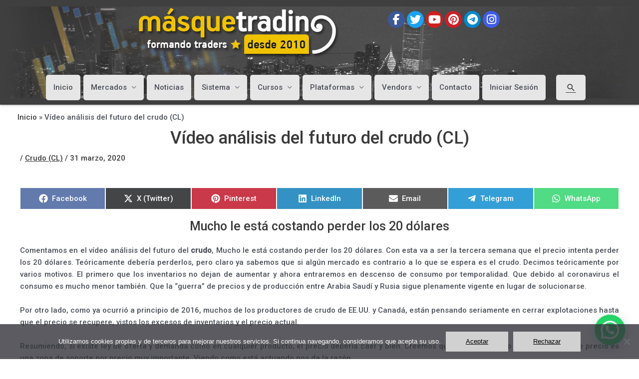

--- FILE ---
content_type: text/css
request_url: https://masquetrading.com/wp-content/themes/astra-child/style.css?ver=1.0.0
body_size: 1422
content:
/**
Theme Name: Astra Child
Author: Me
Author URI: https://masquetrading.com
Description: Astra is the fastest, fully customizable & beautiful theme suitable for blogs, personal portfolios and business websites. It is very lightweight (less than 50KB on frontend) and offers unparalleled speed. Built with SEO in mind, Astra comes with schema.org code integrated so search engines will love your site. Astra offers plenty of sidebar options and widget areas giving you a full control for customizations. Furthermore, we have included special features and templates so feel free to choose any of your favorite page builder plugin to create pages flexibly. Some of the other features: # WooCommerce Ready # Responsive # Compatible with major plugins # Translation Ready # Extendible with premium addons # Regularly updated # Designed, Developed, Maintained & Supported by Brainstorm Force. Looking for a perfect base theme? Look no further. Astra is fast, fully customizable and beautiful theme!
Version: 1.0.0
License: GNU General Public License v2 or later
License URI: http://www.gnu.org/licenses/gpl-2.0.html
Text Domain: astra-child
Template: astra
*/
p a, p a:hover{
	text-decoration: underline;
}
a, a:focus, a:hover, a:visited{
	text-decoration: underline;
}
.menu-item a, a:focus, a:hover, a:visited{
	text-decoration: none;
}
.ast-breadcrumbs-wrapper a, a:focus, a:hover, a:visited{
	text-decoration: none;
}
.cat-links a, a:focus, a:hover, a:visited{
	text-decoration: none;
}
.ab-block-post-grid-title{
	font-size: 1.8em !important;
}
/*
.ab-block-post-grid-image{
	float: left;
	width: 30%;
}
.ab-block-post-grid-text{
	display: inline-block;
	width: 70%;
}
.ab-block-post-grid-text p{
	text-align: justify;
	margin-left: 10px;
}
.ab-block-post-grid-byline{
	text-align: left;
	margin-left: 10px;
}*/
#primary {
    margin: 0;
}
.site-branding{
	text-align:left;
}
.main-header-bar{
	background:transparent;
}
.site-header{
	background-color: #3F3F3F;
	background-repeat: no-repeat;
	/*background-image: url(https://masquetrading.com/wp-content/uploads/2020/12/head2.jpg);*/
	background-image: url(https://masquetrading.com/wp-content/uploads/2019/09/head.jpg);
	background-position: center center;
	box-shadow: 0 0 5px #888;
	background-size: contain;
}
.main-navigation{
}
.header-main-layout-2 .site-branding {
    text-align: left;
    padding-bottom: 1em;
}
.header-main-layout-2 .site-branding .ast-site-identity{
	margin-left: 20%;
	width: auto;
}
#header-widget-area{
	display: inline-flex;
	float: right;
	margin-right: 20%;
	margin-top: 20px;
}
.main-header-bar-navigation{
	padding-bottom: 5px;
}
.main-header-bar-navigation nav .main-navigation #primary-menu li a{
	background-color: #E6E6E6;
	margin: 3px 3px 0px 3px;
	border-radius: 5px;
	padding: 1em 1em;
	line-height: 1rem;
}
.main-header-bar-navigation nav .main-navigation #primary-menu li a.astra-search-icon{
	padding: 0.9em 1em;
}

.main-header-bar-navigation nav .main-navigation #primary-menu li a:hover{
	background-color: #F1C60B;
}

.main-header-bar-navigation nav .main-navigation #primary-menu li a:active{
	background-color: #F1C60B;
}

.ast-search-menu-icon.slide-search .search-form{
	right: 4em;
	top:53%;
}

.sub-menu{
	border-radius: 5px;
	padding-bottom: 3px;
}
.main-header-menu .sub-menu {
	width: max-content;
}
.main-header-menu .sub-menu .sub-menu {
	padding-left: 0px;
}

.wp-block-ugb-feature-grid .ugb-feature-grid__item{
  padding: 0px 0px 10px 0px !important;
}
.wp-block-ugb-feature-grid .ugb-feature-grid__content p{
  padding: 0px 10px !important;
}
.wp-block-ugb-feature-grid .ugb-feature-grid__item img{
  width: 100% !important;
}

.news-inicio-izq{
	padding: 0px 0px 10px 0px;
}
.news-inicio-izq input.tnp-email{
	width: 65%;
}
.news-inicio-izq input.tnp-submit{
	width: 35%;
}

header.entry-header h1.entry-title{
	text-align: center;
	font-size: 2.33rem;
}

.gb-block-post-grid-excerpt p, .sogrid__entry__excerpt{
	text-align: justify;
}

.decoration-none a{
	text-decoration: none !important;
}

.wp-block-table.aligncenter{
	margin: 0 auto;
}

@media (max-width: 1199px) {
	.header-main-layout-2 .site-branding .ast-site-identity{
		margin-left: 0%;
	}
	#header-widget-area{
		margin-right: 0%;
	}
	#header-widget-area{
		margin-left: 0%;
	}
	.site-header{
		background-position: top center;
		background-size: auto;
	}
	.main-header-bar-navigation nav .main-navigation #primary-menu li a{
		background-color: inherit;
		margin: 0px;
		border-radius: 0px;
		padding: 1em 1.5em;
		line-height: 1rem;
	}
	.main-header-menu .sub-menu .sub-menu {
		padding-left: 20px;
	}
}
@media (max-width: 768px) {
	.inicio-columna-izq{
		order: 1;
	}
}

--- FILE ---
content_type: application/javascript
request_url: https://masquetrading.com/wp-content/themes/astra-child/scripts.js?ver=6.7.4
body_size: -2
content:
/*
jQuery(document).ready(function ($) {
	jQuery('.um').each(function(){
		jQuery(this).css('opacity',1);
	});
});
*/